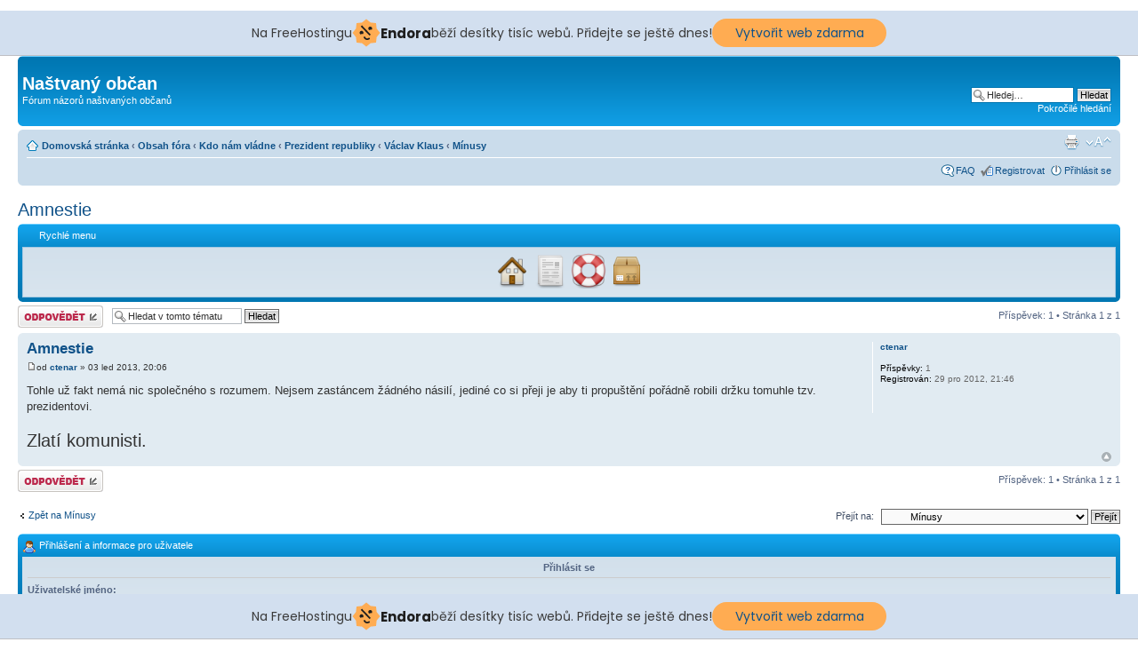

--- FILE ---
content_type: text/html; charset=UTF-8
request_url: http://nastvanyobcan.comehere.cz/viewtopic.php?f=11&p=3&sid=26090a9b2304179be7f45795a5b759a3
body_size: 7387
content:
<!DOCTYPE html PUBLIC "-//W3C//DTD XHTML 1.0 Strict//EN" "http://www.w3.org/TR/xhtml1/DTD/xhtml1-strict.dtd">
<html xmlns="http://www.w3.org/1999/xhtml" dir="ltr" lang="cs-cz" xml:lang="cs-cz">
<head>

<meta http-equiv="content-type" content="text/html; charset=UTF-8" />
<meta http-equiv="content-style-type" content="text/css" />
<meta http-equiv="content-language" content="cs-cz" />
<meta http-equiv="imagetoolbar" content="no" />
<meta name="resource-type" content="document" />
<meta name="distribution" content="global" />
<meta name="keywords" content="" />
<meta name="description" content="" />

<title>Naštvaný občan &bull; Zobrazit téma - Amnestie</title>

<link rel="alternate" type="application/atom+xml" title="Atom - Naštvaný občan" href="http://nastvanyobcan.comehere.cz/feed.php" /><link rel="alternate" type="application/atom+xml" title="Atom - nová témata" href="http://nastvanyobcan.comehere.cz/feed.php?mode=topics" /><link rel="alternate" type="application/atom+xml" title="Atom - Fórum - Mínusy" href="http://nastvanyobcan.comehere.cz/feed.php?f=11" /><link rel="alternate" type="application/atom+xml" title="Atom - Téma - Amnestie" href="http://nastvanyobcan.comehere.cz/feed.php?f=11&amp;t=3" />

<!--
	phpBB style name: prosilver
	Based on style:   prosilver (this is the default phpBB3 style)
	Original author:  Tom Beddard ( http://www.subBlue.com/ )
	Modified by:
-->

<script type="text/javascript">
// <![CDATA[
	var jump_page = 'Napište číslo stránky, na kterou chcete přejít:';
	var on_page = '1';
	var per_page = '';
	var base_url = '';
	var style_cookie = 'phpBBstyle';
	var style_cookie_settings = '; path=/; domain=nastvanyobcan.comehere.cz';
	var onload_functions = new Array();
	var onunload_functions = new Array();

	

	/**
	* Find a member
	*/
	function find_username(url)
	{
		popup(url, 760, 570, '_usersearch');
		return false;
	}

	/**
	* New function for handling multiple calls to window.onload and window.unload by pentapenguin
	*/
	window.onload = function()
	{
		for (var i = 0; i < onload_functions.length; i++)
		{
			eval(onload_functions[i]);
		}
	};

	window.onunload = function()
	{
		for (var i = 0; i < onunload_functions.length; i++)
		{
			eval(onunload_functions[i]);
		}
	};

// ]]>
</script>
<script type="text/javascript" src="./styles/prosilver/template/styleswitcher.js"></script>
<script type="text/javascript" src="./styles/prosilver/template/forum_fn.js"></script>

<link href="./styles/prosilver/theme/print.css" rel="stylesheet" type="text/css" media="print" title="printonly" />
<link href="./style.php?id=1&amp;lang=cs&amp;sid=2553729ff6f86200be6acfbb9715aa2c" rel="stylesheet" type="text/css" media="screen, projection" />

<link href="./styles/prosilver/theme/normal.css" rel="stylesheet" type="text/css" title="A" />
<link href="./styles/prosilver/theme/medium.css" rel="alternate stylesheet" type="text/css" title="A+" />
<link href="./styles/prosilver/theme/large.css" rel="alternate stylesheet" type="text/css" title="A++" />

<!-- Begin cBB Blockgets -->

<link href="./blockgets/src/blockgets-common.css?v=1.0.3" rel="stylesheet" type="text/css" />
<link href="./styles/prosilver/theme/blockgets/stylesheet.css?v=1.0.3" rel="stylesheet" type="text/css" />

<script src="./blockgets/src/jquery-1.8.2.min.js" type="text/javascript"></script>
<script src="./blockgets/src/jquery-ui-1.8.23.min.js" type="text/javascript"></script>
<script src="./blockgets/src/jblockgets.js?v=1.0.3" type="text/javascript"></script>


<!--[if IE]>
<link href="./styles/prosilver/theme/blockgets/iefix.css?v=1.0.3" rel="stylesheet" type="text/css" />
<![endif] -->

<script type="text/javascript">
// <![CDATA[
	jblockgets(function($) {
		$._lang = $.extend($._lang, {
			'rsz-enlarge'	: 'Klikněte pro zobrazení obrázku v plné velikosti',
			'rsz-close'	: 'Zavřít',
			'side-title'	: 'Sbalit/Rozbalit',
			'player-stop'	: 'Zastaveno',
			'player-volume'	: 'Hlasitost: %d%'
		});
		
		$.cookie('init', {
			name: 'phpbb3_33vap',
			settings: '; path=/; domain=nastvanyobcan.comehere.cz'
		});

		$._init({
			'page_id'	: '4',
			hideHeader	: false,
			background	: '',
			slidebars	: true
		});
		

		$('.blg-block, .postbody').adjustImages('.rsz-image', {
			maxwidth: '450'
		});

		/* Adjust avatars on viewtopic */
		$('.postprofile').each(function() {
			$(this).find('dt:first').adjustImages('img');
		});
		
		/* Adjust avatars in blocks */
		$('.blg-block .user-avatar').adjustImages('img');

	});
// ]]>
</script>
<!-- End cBB Blockgets -->

<!-- injected banner -->
<div class="endora-panel">
  <p class="endora-panel-text">
    Na FreeHostingu
    <svg
      class="endora-panel-img"
      xmlns="http://www.w3.org/2000/svg "
      width="33"
      height="32"
      viewBox="0 0 33 32"
      fill="none"
    >
      <path
        d="M16.5 0L21.4718 3.99696L27.8137 4.6863L28.5031 11.0282L32.5 16L28.5031 20.9719L27.8137 27.3137L21.4718 28.0031L16.5 32L11.5282 28.0031L5.18627 27.3137L4.49693 20.9719L0.499969 16L4.49693 11.0282L5.18627 4.6863L11.5282 3.99696L16.5 0Z"
        fill="#FFAC52"
      />
      <path
        fill-rule="evenodd"
        clip-rule="evenodd"
        d="M11.4222 7.24796L21.6345 17.9526L20.2809 19.2439L10.0686 8.53928L11.4222 7.24796Z"
        fill="#1E1E1E"
      />
      <path
        fill-rule="evenodd"
        clip-rule="evenodd"
        d="M14.779 20.0958L15.387 21.1591C16.1143 22.4311 17.7765 22.8049 18.9784 21.9666L19.7456 21.4315L20.8158 22.9659L20.0486 23.501C17.9451 24.9682 15.036 24.314 13.763 22.0876L13.155 21.0243L14.779 20.0958Z"
        fill="#1E1E1E"
      />
      <path
        d="M21.0541 8.74487C22.2809 8.74497 23.2758 9.73971 23.2758 10.9666C23.2757 11.475 23.1022 11.9418 22.8148 12.3162C22.5848 12.2747 22.3478 12.2527 22.1058 12.2527C21.3098 12.2527 20.5684 12.4864 19.9467 12.8894C19.2815 12.5056 18.8325 11.7896 18.8324 10.9666C18.8324 9.73965 19.8272 8.74487 21.0541 8.74487Z"
        fill="#1E1E1E"
      />
      <path
        d="M10.9979 13.6553C12.2247 13.6554 13.2195 14.6501 13.2195 15.877C13.2195 16.3854 13.046 16.8522 12.7586 17.2266C12.5288 17.1852 12.2923 17.1621 12.0506 17.1621C11.2543 17.1621 10.5123 17.3966 9.89044 17.7998C9.22534 17.416 8.77625 16.7 8.77618 15.877C8.77618 14.6501 9.77096 13.6553 10.9979 13.6553Z"
        fill="#1E1E1E"
      /></svg
    ><span class="endora-panel-text-span"> Endora</span> běží desítky tisíc
    webů. Přidejte se ještě dnes!
  </p>
  <a
    target="_blank"
    href="https://www.endora.cz/?utm_source=customer&utm_medium=header-banner&utm_campaign=freehosting "
    class="endora-panel-btn"
    >Vytvořit web zdarma</a
  >
</div>
<div class="endora-panel bottom">
  <p class="endora-panel-text">
    Na FreeHostingu
    <svg
      class="endora-panel-img"
      xmlns="http://www.w3.org/2000/svg "
      width="33"
      height="32"
      viewBox="0 0 33 32"
      fill="none"
    >
      <path
        d="M16.5 0L21.4718 3.99696L27.8137 4.6863L28.5031 11.0282L32.5 16L28.5031 20.9719L27.8137 27.3137L21.4718 28.0031L16.5 32L11.5282 28.0031L5.18627 27.3137L4.49693 20.9719L0.499969 16L4.49693 11.0282L5.18627 4.6863L11.5282 3.99696L16.5 0Z"
        fill="#FFAC52"
      />
      <path
        fill-rule="evenodd"
        clip-rule="evenodd"
        d="M11.4222 7.24796L21.6345 17.9526L20.2809 19.2439L10.0686 8.53928L11.4222 7.24796Z"
        fill="#1E1E1E"
      />
      <path
        fill-rule="evenodd"
        clip-rule="evenodd"
        d="M14.779 20.0958L15.387 21.1591C16.1143 22.4311 17.7765 22.8049 18.9784 21.9666L19.7456 21.4315L20.8158 22.9659L20.0486 23.501C17.9451 24.9682 15.036 24.314 13.763 22.0876L13.155 21.0243L14.779 20.0958Z"
        fill="#1E1E1E"
      />
      <path
        d="M21.0541 8.74487C22.2809 8.74497 23.2758 9.73971 23.2758 10.9666C23.2757 11.475 23.1022 11.9418 22.8148 12.3162C22.5848 12.2747 22.3478 12.2527 22.1058 12.2527C21.3098 12.2527 20.5684 12.4864 19.9467 12.8894C19.2815 12.5056 18.8325 11.7896 18.8324 10.9666C18.8324 9.73965 19.8272 8.74487 21.0541 8.74487Z"
        fill="#1E1E1E"
      />
      <path
        d="M10.9979 13.6553C12.2247 13.6554 13.2195 14.6501 13.2195 15.877C13.2195 16.3854 13.046 16.8522 12.7586 17.2266C12.5288 17.1852 12.2923 17.1621 12.0506 17.1621C11.2543 17.1621 10.5123 17.3966 9.89044 17.7998C9.22534 17.416 8.77625 16.7 8.77618 15.877C8.77618 14.6501 9.77096 13.6553 10.9979 13.6553Z"
        fill="#1E1E1E"
      /></svg
    ><span class="endora-panel-text-span"> Endora</span> běží desítky tisíc
    webů. Přidejte se ještě dnes!
  </p>
  <a
    target="_blank"
    href="https://www.endora.cz/?utm_source=customer&utm_medium=header-banner&utm_campaign=freehosting "
    class="endora-panel-btn"
    >Vytvořit web zdarma</a
  >
</div>
<style>
  @import url("https://fonts.googleapis.com/css?family=Poppins:400,700,900");
  .bottom {
    position: fixed;
    z-index: 2;
    bottom: 0;
  }
  .endora-panel {
    width:  -webkit-fill-available !important;
    border-bottom: 1px solid #bebfc4;
    background: #d2dfef;
    display: flex;
    justify-content: center;
    align-items: center;
    padding: 0 10px;
    gap: 105px;
    height: 50px;
    @media (max-width: 650px) {
      gap: 0px;
      justify-content: space-between;
    }
  }
  .endora-panel-btn {
    width: 176px;
    height: 32px;
    justify-content: center;
    align-items: center;
    display: flex;
    border-radius: 26px;
    background: #ffac52;
    font: 500 14px Poppins;
    color: black;
    padding: 0 10px;
    text-decoration: none;
    @media (max-width: 650px) {
      font: 500 10px Poppins;
      width: 121px;
      height: 36px;
      text-align: center;
      line-height: 12px;
    }
  }
  .endora-panel-text {
    color: #3a3a3a;
    display: flex;
    align-items: center;
    gap: 5px;
    font: 400 14px Poppins;
    flex-wrap: wrap;
    margin: 0 !important;
    @media (max-width: 650px) {
      font: 400 10px Poppins;
      width: 60\;
      justify-items: center;
      line-height: 9px;
    }
  }
  .endora-panel-text-span {
    display: flex;
    align-items: center;
    gap: 5px;
    font: 600 15px Poppins;
    color: #1e1e1e;
    @media (max-width: 650px) {
      font: 600 11px Poppins;
    }
  }
  .endora-panel-img {
    width: 32px;
    height: 32px;
    @media (max-width: 650px) {
      width: 20px;
      height: 20px;
    }
  }
</style>
<!-- end banner -->

</head>

<body id="phpbb" class="section-viewtopic ltr">

<div id="wrap">
	<a id="top" name="top" accesskey="t"></a>
	<div id="page-header">
		<div class="headerbar">
			<div class="inner"><span class="corners-top"><span></span></span>

			<div id="site-description">
				<a href="./index.php?sid=2553729ff6f86200be6acfbb9715aa2c" title="Obsah fóra" id="logo"></a>
				<h1>Naštvaný občan</h1>
				<p>Fórum názorů naštvaných občanů</p>
				<p class="skiplink"><a href="#start_here">Přejít na obsah</a></p>
			</div>

		
			<div id="search-box">
				<form action="./search.php?sid=2553729ff6f86200be6acfbb9715aa2c" method="get" id="search">
				<fieldset>
					<input name="keywords" id="keywords" type="text" maxlength="128" title="Hledat klíčová slova" class="inputbox search" value="Hledej…" onclick="if(this.value=='Hledej…')this.value='';" onblur="if(this.value=='')this.value='Hledej…';" />
					<input class="button2" value="Hledat" type="submit" /><br />
					<a href="./search.php?sid=2553729ff6f86200be6acfbb9715aa2c" title="Zobrazit možnosti rozšířeného hledání">Pokročilé hledání</a> <input type="hidden" name="sid" value="2553729ff6f86200be6acfbb9715aa2c" />

				</fieldset>
				</form>
			</div>
		

			<span class="corners-bottom"><span></span></span></div>
		</div>

		<div class="navbar">
			<div class="inner"><span class="corners-top"><span></span></span>

			<ul class="linklist navlinks">
				<li class="icon-home"><a href="./home.php?sid=2553729ff6f86200be6acfbb9715aa2c" accesskey="h">Domovská stránka</a> <strong>&#8249;</strong> <a href="./index.php?sid=2553729ff6f86200be6acfbb9715aa2c" accesskey="h">Obsah fóra</a>  <strong>&#8249;</strong> <a href="./viewforum.php?f=49&amp;sid=2553729ff6f86200be6acfbb9715aa2c">Kdo nám vládne</a> <strong>&#8249;</strong> <a href="./viewforum.php?f=3&amp;sid=2553729ff6f86200be6acfbb9715aa2c">Prezident republiky</a> <strong>&#8249;</strong> <a href="./viewforum.php?f=7&amp;sid=2553729ff6f86200be6acfbb9715aa2c">Václav Klaus</a> <strong>&#8249;</strong> <a href="./viewforum.php?f=11&amp;sid=2553729ff6f86200be6acfbb9715aa2c">Mínusy</a></li>

				<li class="rightside"><a href="#" onclick="fontsizeup(); return false;" onkeypress="return fontsizeup(event);" class="fontsize" title="Změnit velikost textu">Změnit velikost textu</a></li>

				<li class="rightside"><a href="./viewtopic.php?f=11&amp;t=3&amp;sid=2553729ff6f86200be6acfbb9715aa2c&amp;view=print" title="Verze pro tisk" accesskey="p" class="print">Verze pro tisk</a></li>
			</ul>

			

			<ul class="linklist rightside">
				<li class="icon-faq"><a href="./faq.php?sid=2553729ff6f86200be6acfbb9715aa2c" title="Často kladené otázky">FAQ</a></li>
				<li class="icon-register"><a href="./ucp.php?mode=register&amp;sid=2553729ff6f86200be6acfbb9715aa2c">Registrovat</a></li>
					<li class="icon-logout"><a href="./ucp.php?mode=login&amp;sid=2553729ff6f86200be6acfbb9715aa2c" title="Přihlásit se" accesskey="x">Přihlásit se</a></li>
				
			</ul>

			<span class="corners-bottom"><span></span></span></div>
		</div>

	</div>

	<a name="start_here"></a>
	<div id="page-body">
		
<h2><a href="./viewtopic.php?f=11&amp;t=3&amp;sid=2553729ff6f86200be6acfbb9715aa2c">Amnestie</a></h2>
<!-- NOTE: remove the style="display: none" when you want to have the forum description on the topic body --><div style="display: none !important;">Mínusy Václava Klause<br /></div><div id="blg-container">
<table width="100%" cellspacing="0" cellpadding="0">


<!-- [+] top block area -->
<tr>
    <td colspan="5">


	<div id="block-18" class="blg-block forabg style1 collapsable">
		<div class="inner"><span class="corners-top"><span></span></span>

		<div class="block_title">
			<span><img src="./blockgets/images/icons/small/blank.gif" height="16" width="16" alt="" />&nbsp;Rychlé menu</span>
		</div>
		
		<div class="block-content ui-widget-content">
			<script type="text/javascript">
// <![CDATA[
	jblockgets(function($) {
		$('#dock-18')
			.css('height', 40+5)
			.dockmenu({
				size: 40,
				maxsize: 64
			});
	});
// ]]>
</script>

<div class="dock" id="dock-18">
<div class="dock-container">


	<a href="./home.php?sid=2553729ff6f86200be6acfbb9715aa2c"><img src="./blockgets/images/icons/big/home.png" title="Portal" alt="" /></a>

	<a href="./index.php?sid=2553729ff6f86200be6acfbb9715aa2c"><img src="./blockgets/images/icons/big/documents.png" title="Obsah" alt="" /></a>

	<a href="./faq.php?sid=2553729ff6f86200be6acfbb9715aa2c"><img src="./blockgets/images/icons/big/float.png" title="FAQ" alt="" /></a>

	<a href="./search.php?sid=2553729ff6f86200be6acfbb9715aa2c"><img src="./blockgets/images/icons/big/box.png" title="Hledat" alt="" /></a>


</div>
</div>
		</div>
        
        <span class="corners-bottom"><span></span></span> </div>
    </div>


    </td>
  </tr>
<!-- [-] top block area -->

<tr>
<!-- [+] center block area -->
	<td valign="top">



<div class="topic-actions">

	<div class="buttons">
	
		<div class="reply-icon"><a href="./posting.php?mode=reply&amp;f=11&amp;t=3&amp;sid=2553729ff6f86200be6acfbb9715aa2c" title="Odeslat odpověď"><span></span>Odeslat odpověď</a></div>
	
	</div>

	
		<div class="search-box">
			<form method="get" id="topic-search" action="./search.php?sid=2553729ff6f86200be6acfbb9715aa2c">
			<fieldset>
				<input class="inputbox search tiny"  type="text" name="keywords" id="search_keywords" size="20" value="Hledat v&nbsp;tomto tématu" onclick="if(this.value=='Hledat v&nbsp;tomto tématu')this.value='';" onblur="if(this.value=='')this.value='Hledat v&nbsp;tomto tématu';" />
				<input class="button2" type="submit" value="Hledat" />
				<input type="hidden" name="t" value="3" />
<input type="hidden" name="sf" value="msgonly" />
<input type="hidden" name="sid" value="2553729ff6f86200be6acfbb9715aa2c" />

			</fieldset>
			</form>
		</div>
	
		<div class="pagination">
			Příspěvek: 1
			 &bull; Stránka <strong>1</strong> z&nbsp;<strong>1</strong>
		</div>
	

</div>
<div class="clear"></div>


	<div id="p3" class="post bg2">
		<div class="inner"><span class="corners-top"><span></span></span>

		<div class="postbody">
			

			<h3 class="first"><a href="#p3">Amnestie</a></h3>
			<p class="author"><a href="./viewtopic.php?p=3&amp;sid=2553729ff6f86200be6acfbb9715aa2c#p3"><img src="./styles/prosilver/imageset/icon_post_target.gif" width="11" height="9" alt="Příspěvek" title="Příspěvek" /></a>od <strong><a href="./memberlist.php?mode=viewprofile&amp;u=54&amp;sid=2553729ff6f86200be6acfbb9715aa2c">ctenar</a></strong> &raquo; 03 led 2013, 20:06 </p>

			

			<div class="content">Tohle už fakt nemá nic společného s rozumem. Nejsem zastáncem žádného násilí, jediné co si přeji je aby ti propuštění pořádně robili držku tomuhle tzv. prezidentovi.<br /><br /><span style="font-size: 150%; line-height: 116%;">Zlatí komunisti.</span></div>

			

		</div>

		
			<dl class="postprofile" id="profile3">
			<dt>
				<a href="./memberlist.php?mode=viewprofile&amp;u=54&amp;sid=2553729ff6f86200be6acfbb9715aa2c">ctenar</a>
			</dt>

			

		<dd>&nbsp;</dd>

		<dd><strong>Příspěvky:</strong> 1</dd><dd><strong>Registrován:</strong> 29 pro 2012, 21:46</dd>

		</dl>
	

		<div class="back2top"><a href="#wrap" class="top" title="Nahoru">Nahoru</a></div>

		<span class="corners-bottom"><span></span></span></div>
	</div>

	<hr class="divider" />


<div class="topic-actions">
	<div class="buttons">
	
		<div class="reply-icon"><a href="./posting.php?mode=reply&amp;f=11&amp;t=3&amp;sid=2553729ff6f86200be6acfbb9715aa2c" title="Odeslat odpověď"><span></span>Odeslat odpověď</a></div>
	
	</div>

	
		<div class="pagination">
			Příspěvek: 1
			 &bull; Stránka <strong>1</strong> z&nbsp;<strong>1</strong>
		</div>
	
</div>


	<p></p><p><a href="./viewforum.php?f=11&amp;sid=2553729ff6f86200be6acfbb9715aa2c" class="left-box left" accesskey="r">Zpět na Mínusy</a></p>

	<form method="post" id="jumpbox" action="./viewforum.php?sid=2553729ff6f86200be6acfbb9715aa2c" onsubmit="if(this.f.value == -1){return false;}">

	
		<fieldset class="jumpbox">
	
			<label for="f" accesskey="j">Přejít na:</label>
			<select name="f" id="f" onchange="if(this.options[this.selectedIndex].value != -1){ document.forms['jumpbox'].submit() }">
			
				<option value="-1">Vyberte fórum</option>
			<option value="-1">------------------</option>
				<option value="49">Kdo nám vládne</option>
			
				<option value="3">&nbsp; &nbsp;Prezident republiky</option>
			
				<option value="37">&nbsp; &nbsp;&nbsp; &nbsp;přímá volba prezidenta 2013</option>
			
				<option value="38">&nbsp; &nbsp;&nbsp; &nbsp;&nbsp; &nbsp;Přemysl SOBOTKA</option>
			
				<option value="39">&nbsp; &nbsp;&nbsp; &nbsp;&nbsp; &nbsp;Jiří DIENSTBIER</option>
			
				<option value="40">&nbsp; &nbsp;&nbsp; &nbsp;&nbsp; &nbsp;Zuzana ROITHOVÁ</option>
			
				<option value="41">&nbsp; &nbsp;&nbsp; &nbsp;&nbsp; &nbsp;Vladimír FRANZ</option>
			
				<option value="42">&nbsp; &nbsp;&nbsp; &nbsp;&nbsp; &nbsp;Tomio OKAMURA</option>
			
				<option value="43">&nbsp; &nbsp;&nbsp; &nbsp;&nbsp; &nbsp;Vladimír DLOUHÝ</option>
			
				<option value="44">&nbsp; &nbsp;&nbsp; &nbsp;&nbsp; &nbsp;Karel SCHWARZENBERG</option>
			
				<option value="45">&nbsp; &nbsp;&nbsp; &nbsp;&nbsp; &nbsp;Jan FISCHER</option>
			
				<option value="46">&nbsp; &nbsp;&nbsp; &nbsp;&nbsp; &nbsp;Taťana FISCHEROVÁ</option>
			
				<option value="47">&nbsp; &nbsp;&nbsp; &nbsp;&nbsp; &nbsp;Jana BOBOŠÍKOVÁ</option>
			
				<option value="48">&nbsp; &nbsp;&nbsp; &nbsp;&nbsp; &nbsp;Miloš ZEMAN</option>
			
				<option value="6">&nbsp; &nbsp;&nbsp; &nbsp;Václav Havel</option>
			
				<option value="8">&nbsp; &nbsp;&nbsp; &nbsp;&nbsp; &nbsp;Plusy</option>
			
				<option value="9">&nbsp; &nbsp;&nbsp; &nbsp;&nbsp; &nbsp;Mínusy</option>
			
				<option value="7">&nbsp; &nbsp;&nbsp; &nbsp;Václav Klaus</option>
			
				<option value="10">&nbsp; &nbsp;&nbsp; &nbsp;&nbsp; &nbsp;Plusy</option>
			
				<option value="11" selected="selected">&nbsp; &nbsp;&nbsp; &nbsp;&nbsp; &nbsp;Mínusy</option>
			
				<option value="15">&nbsp; &nbsp;Vláda ČR</option>
			
				<option value="16">&nbsp; &nbsp;&nbsp; &nbsp;Předseda vlády - premiér</option>
			
				<option value="17">&nbsp; &nbsp;&nbsp; &nbsp;&nbsp; &nbsp;Plusy</option>
			
				<option value="18">&nbsp; &nbsp;&nbsp; &nbsp;&nbsp; &nbsp;Mínusy</option>
			
				<option value="19">&nbsp; &nbsp;&nbsp; &nbsp;Místopředsedové vlády</option>
			
				<option value="20">&nbsp; &nbsp;&nbsp; &nbsp;&nbsp; &nbsp;Plusy</option>
			
				<option value="21">&nbsp; &nbsp;&nbsp; &nbsp;&nbsp; &nbsp;Mínusy</option>
			
				<option value="22">&nbsp; &nbsp;&nbsp; &nbsp;Ministři vlády</option>
			
				<option value="23">&nbsp; &nbsp;&nbsp; &nbsp;Ministr zahraničních věcí</option>
			
				<option value="24">&nbsp; &nbsp;&nbsp; &nbsp;Ministr financí</option>
			
				<option value="25">&nbsp; &nbsp;&nbsp; &nbsp;Ministr zemědělství</option>
			
				<option value="26">&nbsp; &nbsp;&nbsp; &nbsp;Ministr práce a sociálních věcí</option>
			
				<option value="27">&nbsp; &nbsp;&nbsp; &nbsp;Ministr zdravotnictví</option>
			
				<option value="28">&nbsp; &nbsp;&nbsp; &nbsp;Ministr dopravy</option>
			
				<option value="29">&nbsp; &nbsp;&nbsp; &nbsp;Ministr kultury</option>
			
				<option value="30">&nbsp; &nbsp;&nbsp; &nbsp;Ministr životního prostředí</option>
			
				<option value="31">&nbsp; &nbsp;&nbsp; &nbsp;Ministr pro místní rozvoj</option>
			
				<option value="32">&nbsp; &nbsp;&nbsp; &nbsp;Ministr spravedlnosti</option>
			
				<option value="33">&nbsp; &nbsp;&nbsp; &nbsp;Ministr vnitra</option>
			
				<option value="34">&nbsp; &nbsp;&nbsp; &nbsp;Ministr obrany</option>
			
				<option value="35">&nbsp; &nbsp;&nbsp; &nbsp;Ministr průmyslu a obchodu</option>
			
				<option value="36">&nbsp; &nbsp;&nbsp; &nbsp;Ministr školství, mládeže a tělovýchovy</option>
			
				<option value="50">Kdo rozhazuje naše peníze</option>
			
				<option value="4">&nbsp; &nbsp;Parlament ČR</option>
			
				<option value="12">&nbsp; &nbsp;&nbsp; &nbsp;Oblíbení poslanci</option>
			
				<option value="13">&nbsp; &nbsp;&nbsp; &nbsp;Neoblíbení poslanci</option>
			
				<option value="14">&nbsp; &nbsp;&nbsp; &nbsp;Vtipy o poslancích</option>
			
				<option value="5">&nbsp; &nbsp;Senát ČR</option>
			
				<option value="56">&nbsp; &nbsp;&nbsp; &nbsp;Oblíbení senátoři</option>
			
				<option value="57">&nbsp; &nbsp;&nbsp; &nbsp;Neoblíbení senátoři</option>
			
				<option value="58">&nbsp; &nbsp;&nbsp; &nbsp;Vtipy o senátorech</option>
			
				<option value="51">Kdo nám blbne hlavu</option>
			
				<option value="52">&nbsp; &nbsp;Veřejnoprávní televizní stanice</option>
			
				<option value="53">&nbsp; &nbsp;Soukromé televizní stanice</option>
			
				<option value="54">&nbsp; &nbsp;Rozhlasové stanice</option>
			
				<option value="55">&nbsp; &nbsp;Tisk a vše okolo něj</option>
			
				<option value="61">U nás v Kocourkově</option>
			
				<option value="62">&nbsp; &nbsp;Co Vám to připomíná?</option>
			
				<option value="1">Co se jinam nevejde</option>
			
				<option value="60">&nbsp; &nbsp;O politických stranách</option>
			
				<option value="59">&nbsp; &nbsp;Tunelování</option>
			
				<option value="2">&nbsp; &nbsp;Jen tak</option>
			
			</select>
			<input type="submit" value="Přejít" class="button2" />
		</fieldset>
	</form>


	</td>
<!-- [-] center block area -->	
</tr>

<!-- [+] bottom block area -->
<tr>
    <td colspan="5">


	<div id="block-16" class="blg-block forabg style1 collapsable">
		<div class="inner"><span class="corners-top"><span></span></span>

		<div class="block_title">
			<span><img src="./blockgets/images/icons/small/user.png" height="16" width="16" alt="" />&nbsp;Přihlášení a informace pro uživatele</span>
		</div>
		
		<div class="block-content widget-content">
			
<form action="./ucp.php?mode=login&amp;sid=2553729ff6f86200be6acfbb9715aa2c" method="post">
	<table width="100%" cellspacing="1">
	<tr>
		<td class="center"><strong>Přihlásit se</strong><hr /></td>
	</tr>
	<tr>
		<td valign="top">
			<b>Uživatelské jméno:</b><br />
			<div class="center"><input class="inputbox autowidth" type="text" name="username" value="" tabindex="1" /></div>
		</td>
	</tr>
	<tr>
		<td valign="top">
			<b>Heslo:</b><br />
			<div class="center"><input class="inputbox autowidth" type="password" name="password" tabindex="2" /></div>
			<a href="./ucp.php?mode=sendpassword&amp;sid=2553729ff6f86200be6acfbb9715aa2c">Zapomněl(a) jsem heslo</a><br /><a href="./ucp.php?mode=resend_act&amp;sid=2553729ff6f86200be6acfbb9715aa2c">Znovu poslat aktivační e-mail</a>
		</td>
	</tr>

	
	<tr><td>&nbsp;</td></tr>
	
	<tr>
		<td><label><input type="checkbox" class="radio" name="autologin" tabindex="3" /> Přihlásit mě automaticky při každé návštěvě</label></td>
	</tr>
	
	<tr>
		<td><label><input type="checkbox" class="radio" name="viewonline" tabindex="4" /> Skrýt mě během této návštěvy fóra</label></td>
	</tr>
	

	<tr><td>&nbsp;</td></tr>
	<tr>
		<td class="center"><input type="hidden" name="sid" value="2553729ff6f86200be6acfbb9715aa2c" />
<input type="hidden" name="redirect" value="http://nastvanyobcan.comehere.cz/viewtopic.php?f=11&amp;p=3&amp;sid=2553729ff6f86200be6acfbb9715aa2c" />
<input type="submit" name="login" class="button2" value="Přihlásit se" tabindex="5" /></td>
	</tr>

	
	<tr><td>&nbsp;</td></tr>
	<tr>
		<td class="center"><strong>Registrovat</strong><hr /></td>
	</tr>
	<tr>
		<td>&bull; <a href="./ucp.php?mode=terms&amp;sid=2553729ff6f86200be6acfbb9715aa2c">Podmínky pro užívání</a><br />&bull; <a href="./ucp.php?mode=privacy&amp;sid=2553729ff6f86200be6acfbb9715aa2c">Ochrana soukromí</a><br /></td>
	</tr>
	<tr><td>&nbsp;</td></tr>
	<tr>
		<td class="center"><a href="./ucp.php?mode=register&amp;sid=2553729ff6f86200be6acfbb9715aa2c"><input type="button" class="button2" value="Registrovat" /></a></td>
	</tr>
	

	</table>
</form>

		</div>
        
        <span class="corners-bottom"><span></span></span> </div>
    </div>

    </td>
  </tr>
<!-- [-] bottom block area -->

</table>



</div>
	<h3>Kdo je online</h3>
	<p>Uživatelé procházející toto fórum: Žádní registrovaní uživatelé a&nbsp;1 návštěvník</p>
</div>

<div id="page-footer">

	<div class="navbar">
		<div class="inner"><span class="corners-top"><span></span></span>

		<ul class="linklist">
			<li class="icon-home"><a href="./index.php?sid=2553729ff6f86200be6acfbb9715aa2c" accesskey="h">Obsah fóra</a></li>
				
			<li class="rightside"><a href="./memberlist.php?mode=leaders&amp;sid=2553729ff6f86200be6acfbb9715aa2c">Tým</a> &bull; <a href="./ucp.php?mode=delete_cookies&amp;sid=2553729ff6f86200be6acfbb9715aa2c">Smazat všechny cookies z&nbsp;fóra</a> &bull; Všechny časy jsou v&nbsp;UTC + 1 hodina </li>
		</ul>

		<span class="corners-bottom"><span></span></span></div>
	</div>

	<div class="copyright">Založeno na <a href="http://www.phpbb.com/">phpBB</a>&reg; Forum Software &copy; phpBB Group
		<br />Český překlad – <a href="http://www.phpbb.cz/">phpBB.cz</a>
		<br /><br /><endora>
	</div>
</div>

</div>

<div>
	<a id="bottom" name="bottom" accesskey="z"></a>
	<img src="./cron.php?cron_type=tidy_cache&amp;sid=2553729ff6f86200be6acfbb9715aa2c" width="1" height="1" alt="cron" />
</div>

</body>
</html>

--- FILE ---
content_type: application/javascript
request_url: http://nastvanyobcan.comehere.cz/blockgets/src/jblockgets.js?v=1.0.3
body_size: 9061
content:
/*
*
* @name jblockgets.js
* @version $Id: jblockgets.js,v1.0.3 01/11/2012 $
*
* @copyright (c) 2012 CaniDev
* @license http://opensource.org/licenses/gpl-license.php GNU Public License
*
*/
var jblockgets=jQuery.noConflict(true);jblockgets(function(e){e._lang={"rsz-enlarge":"Enlarge","rsz-close":"Close","side-title":"Expand/Contract","player-stop":"Stopped","player-volume":"Volume: %d%"};e._cookiedata={name:"phpbb3",settings:"; path=/"};e._page_id=0;e._init=function(t){var n={page_id:0,hideHeader:false,background:"",collapse:".blg-block",slidebars:false};if(typeof jblockgets==="function"){e._isBlg=true}else{return false}n=e.extend(n,t);e._page_id=parseInt(n.page_id);if(n.hideHeader!==false){e(n.hideHeader).hide()}if(n.background){if(n.background.indexOf("http")!==0){e("body, html").css("background",n.background)}else{e("body, html").addClass("blg-background").css("background-image","url('"+n.background+"')")}}e(n.collapse).collapsableBlock();if(n.slidebars){e.sliders()}e("a.blank").click(function(e){window.open(this.href);e.preventDefault()})};e.cookie=function(t,n){if(t=="init"&&typeof n==="object"){e._cookiedata=n;return}if(t[0]!="_"){t="_"+t}if(n==undefined){var r=e._cookiedata.name+t+"=";var s=document.cookie.split(";");for(i=0;i<s.length;i++){var o=s[i];while(o.charAt(0)==" "){o=o.substring(1,o.length)}if(o.indexOf(r)==0){return o.substring(r.length,o.length);break}}return""}else{var u=90;var a=new Date;a.setTime(a.getTime()+u*24*60*60*1e3);expires="; expires="+a.toGMTString();document.cookie=e._cookiedata.name+t+"="+(e.isArray(n)?n.join(":"):n)+expires+e._cookiedata.settings}};e.duplicate=function(t){switch(typeof t){case"object":var n={};e.each(t,function(e,t){n[e]=t});return n;break;default:return false;break}};e.hideNotice=function(t){var n=".blg-alert, .successbox, .errorbox",r=1500;if(t){setTimeout(function(){t.find(n).fadeOut()},r)}else{e(window).load(function(){setTimeout(function(){e(n).fadeOut()},r)})}};e.build_ajax_query=function(){var t=["jblg=1"];e.each(arguments,function(n,r){if(typeof r==="object"){e.each(r,function(n,r){r=e.trim(r);if(r){t.push(n+"="+r)}})}else{r=e.trim(r);if(r){t.push(r)}}});return t.join("&")}});jblockgets(function(e){e.fn.getdata=function(t,n){var r=e(this);if(r.is("input")){return r.attr("name")}if(r.is("a")&&t){var i=r.attr("href");var s=i.indexOf(t);if(s!=-1){return i.substring(s+(n?t.length:0),i.length)}}return""};e.fn.blg_accordion=function(t){t=e.extend({collapsable:1,header:"h5",active:0,autoHeight:false,icons:{header:"ui-icon-circle-arrow-e",headerSelected:"ui-icon-circle-arrow-s"}},t);t.collapsable=parseInt(t.collapsable);if(t.collapsable){e(this).accordion(t)}else{e(this).addClass("ui-accordion ui-widget ui-helper-reset ui-accordion-icons");e(this).find(t.header).addClass("ui-accordion-header ui-helper-reset ui-state-active ui-corner-top").each(function(){e(this).prepend('<span class="ui-icon ui-icon-circle-arrow-s"></span>');e(this).next().addClass("ui-accordion-content ui-helper-reset ui-widget-content ui-corner-bottom ui-accordion-content-active")})}return this};e.fn.appendFlash=function(t){var n={id:"flash",url:"",autoadjust:false,width:"100%",height:"100%",overwrite:false,params:{allowScriptAccess:"sameDomain",wmode:"window"},flashvars:{},style:{}};var r=e(this);t=e.extend(n,t);if(!t.url){return this}e(document).ready(function(){var n="",i="",s="";t.params["movie"]=t.url;e.each(t.flashvars,function(e,t){s+=(s?"&":"")+e+"="+encodeURIComponent(t)});if(s){t.params["flashvars"]=s}e.each(t.params,function(e,t){i+='<param name="'+e+'" value="'+t+'" />'});if(t.autoadjust!==false){var o=r.width();if(typeof t.autoadjust==="number"){o=o-Math.round(t.autoadjust*o/100)}t.width=o;t.height=o}var u=e('<object id="'+t.id+'" type="application/x-shockwave-flash" width="'+t.width+'" height="'+t.height+'" data="'+t.url+'">'+i+"</object>");u.css(t.style);if(t.overwrite){r.html(u)}else{r.append(u)}});return this};e.fn.loading=function(t,n,r){if(t===false){e(this).find(".blg-loading").remove()}else{var i='<div class="'+(n?n+" ":"")+'blg-loading"></div>';if(!r){r="append"}e(this)[r].apply(this,[e(i)])}return this}})

jblockgets(function(e){e.fn.adjustImages=function(n,r){function f(){u.each(function(){b_width=parseInt(e(this).innerWidth())-30;t_maxwidth=a>b_width?b_width:a;e(this).find(n).each(function(){var n=t=e(this);if(t.parent().is("a")){n=t.parent()}original_width=parseInt(t.width());original_height=parseInt(t.height());if(!original_width&&!original_height){var r=new Image;r.src=t.attr("src");original_width=r.width;original_height=r.height}if(i.active&&original_width>t_maxwidth&&!t.is(".js-resized")){el=e(s.resize);t.css({width:t_maxwidth,height:"auto"}).addClass("js-resized");n.next(".rsz-loading").remove();n.clone().appendTo(el);el.find("img").data({"orig-width":original_width,"orig-height":original_height}).show();el.css({width:t_maxwidth,height:"auto","line-height":"1px"});el.find(".rsz-button").attr("title",e._lang["rsz-enlarge"]).click(c);if(t_maxwidth<=200){el.find(".rsz-button").addClass("small")}n.replaceWith(el);el.mouseenter(function(){e(this).find(".rsz-button").fadeIn("fast")}).mouseleave(function(){e(this).find(".rsz-button").fadeOut("fast")})}else if(i.active){n.next(".rsz-loading").remove();t.show()}})});if(window.ActiveXObject){e("table").each(function(e){this.refresh()})}}function l(){u.each(function(){b_width=parseInt(e(this).innerWidth())-50;t_maxwidth=a>b_width?b_width:a;e(this).find(".resized").each(function(){var t=e(this).find(n);original_width=parseInt(t.width());if(original_width>t_maxwidth){t.css({width:t_maxwidth,height:"auto"});e(this).css({width:t_maxwidth,height:t.height()})}})})}function c(t){if(o){return}o=true;img=e(this).parent(".resized").find("img");e("object").css("visibility","hidden");d_width=parseInt(e(document).width());d_height=parseInt(e(document).height());i_top=e(document).scrollTop()+40;i_width=parseInt(img.data("orig-width"));i_height=parseInt(img.data("orig-height"));if(i_width>d_width-40){i_width=d_width-40}if(i_top+i_height>d_height-40){d_height=i_top+i_height+40}m_width=i_width+10;m_height=i_height+10;el=e(s.overlay);el.css({width:d_width,height:d_height});initial_width=40;initial_height=40;initial_left=d_width/2-initial_width/2;final_width=i_width+10;final_left=d_width/2-final_width/2;el.find(".rsz-img").css({left:initial_left,top:e(document).scrollTop()+40,width:initial_width,height:initial_height}).addClass("ui-corner-all").append('<img src="'+img.attr("src")+'" style="display: none; margin:5px; width:'+i_width+'px" />');e("body").append(el);el.show();final_height=e(".rsz-img img").height()+10;e(".rsz-img").animate({left:final_left,width:final_width,height:final_height},500,function(){e(this).children("img").show();e(".rsz-close").show();e(window).bind("resize",h)});e("#rsz-overlay, .rsz-close").click(function(t){e(this).unbind();h();t.preventDefault()});e(".rsz-close").attr("title",e._lang["rsz-close"]);t.preventDefault()}function h(){if(!o){return}e("#rsz-fullsize").remove();o=false;e(window).unbind("resize",h);e("object").css("visibility","visible")}var i={active:1,maxwidth:450,force:false};var s={resize:'<div class="resized">'+'<a style="display: none;" class="rsz-button" href="#"></a>'+"</div>",overlay:'<div id="rsz-fullsize" style="position:absolute; left:0; top:0; z-index: 99996; display: none;">'+'<div id="rsz-overlay" class="ui-widget-overlay" style="z-index: 99997;"></div>'+'<div class="rsz-img" style="position:absolute; z-index: 99998;">'+'<a style="z-index: 99999; display: none;" class="rsz-close" href="#" ></a>'+"</div>"+"</div>"};i=e.extend(i,r);if(!i.active||e._isBlg!==true){return this}var o=false;var u=e(this);var a=parseInt(i.maxwidth);if(a==0){i.active=0}if(i.active&&!i.force){u.find(n).each(function(){if(!e(this).is(".js-resized")){e(this).hide();if(e(this).parent().is("a")){e(this).parent().loading(true,"rsz-loading","after")}else{e(this).loading(true,"rsz-loading","after")}}})}if(i.force){l()}else{e(window).load(f)}return this}})

jblockgets(function(e){e.fn.calendar=function(n){var r;var i={url:"",vars:"",events:true};var s={_init:function(){var t=e(this);container=e('<div class="calendar-container"></div>');t.prepend(container);r=e.extend({ui:t,container:t.find(container)},i);t.data("calendar",r);r.ui.find(".add_event .submit").click(function(n){n.preventDefault();r.ui.find(".add_event input[name=action]").val(e(this).attr("data"));r.ui.find(".add_event form").submit();s._hide_popup.apply(t)});e(document).ready(function(){s._change_month.apply(t)})},_change_month:function(t){if(!r){r=e(this).data("calendar")}var n=[];if(t!=undefined){n.push(e(t.getdata("#").replace("#",".")).serialize());n.push("action="+t.attr("data"))}n.push(r.vars);e.ajax({url:r.url,data:e.build_ajax_query.apply(null,n),dataType:"html",type:"POST",processData:false,beforeSend:function(){r.container.html("").loading().find(".calendar a").unbind();s._hide_popup.apply(r.ui)},success:function(t,n,i){r.container.html(t);s._bind.apply(r.ui);e.sliders("adjust")},error:function(){r.container.html("error")}})},_bind:function(){if(!r){r=e(this).data("calendar")}r.container.find(".calendar thead a[data]").click(function(t){t.preventDefault();return s._change_month.apply(r.ui,[e(this)])});r.container.find(".calendar tbody a").hover(function(){e(this).addClass("ui-state-hover")},function(){e(this).removeClass("ui-state-hover")});if(r.events){r.container.find(".calendar tbody a").click(function(n){t=e(this);e_text=r.container.find("#event-"+t.attr("data")).html();s._hide_popup.apply(r.ui);ep=r.ui.find(".event_popup");d=e(window);ep.children(".e-title").html("<b>"+ep.children(".e-title").attr("title")+": "+t.text()+" "+e(t.getdata("#").replace("#",".")).find(".month-title").text()+"</b>");if(e_text){ep.children(".e-content").html(e_text);r.ui.find(".add_event .list-button").show()}else{r.ui.find(".event-container .no-items").clone().appendTo(ep.children(".e-content"));r.ui.find(".add_event .list-button").hide()}pos=t.offset();xpos=pos.left;ypos=pos.top;if(xpos+ep.outerWidth()-e(document).scrollLeft()>d.width()){xpos=xpos-ep.outerWidth()}if(ypos+ep.outerHeight()-e(document).scrollTop()>d.height()){ypos=ypos-ep.outerHeight()}r.ui.find(".add_event input[name=time]").val(t.attr("data"));ep.css({left:xpos,top:ypos}).show();n.preventDefault()});r.ui.find(".calendar tbody a[event=true]").addClass("ui-state-highlight");r.ui.find(".event_popup .e-close").click(function(e){s._hide_popup.apply(r.ui);e.preventDefault()})}else{r.container.find(".calendar tbody a").click(function(e){e.preventDefault()})}},_hide_popup:function(){if(!r){r=e(this).data("calendar")}var t=r.ui.find(".event_popup");if(t.css("display")=="block"){t.hide().children(".e-content").html("");t.find(".add_event").find("input[name=action], input[name=time]").val("")}}};if(e._isBlg!==true){return this}if(s[n]){return s[n].apply(this,Array.prototype.slice.call(arguments,1))}else if(typeof n==="object"||!n){i=e.extend(i,n);return s._init.apply(this)}}})

jblockgets(function(e){e.fn.blg_charselect=function(t){var n=e(this);var r={compose:function(){n.find(".char-select a").click(r.submit)},submit:function(r){var i={jblgm:t.id,m:"char_select",fchar:e(this).getdata("#?",true)};e.ajax({url:t.action,data:e.build_ajax_query(i),dataType:"html",type:"POST",processData:false,beforeSend:function(){n.html("").loading(true)},success:function(t,r,i){n.loading(false).html(e.trim(t));e.sliders("adjust")},error:function(){}});r.preventDefault()}};if(e._isBlg===true){r.compose()}return this}})

jblockgets(function(e){e.fn.collapsableBlock=function(t){function s(){r.each(function(){e_display=e(this).find(n.container).css("display");parent_id=e(this).attr("id");if(parent_id!=undefined){c_data=parent_id.replace("block-","");pos=e.inArray(c_data,i);if(e_display=="none"&&pos==-1){i.push(c_data)}else if(e_display=="block"&&pos!=-1){i.splice(pos,1)}}});e.each(i,function(e,t){if(!t){i.splice(e,1)}});e.cookie("blockgets",i)}function o(){i=e.cookie("blockgets").split(":");e.each(i,function(){var t=e("#block-"+this);if(!t.is(".collapsable")){return}t.find(n.container).hide();t.find("."+n.classname).addClass("collapsed")})}var n={header:".block_title",container:".block-content",classname:"b-side"};n=e.extend(n,t);var r=e(this);var i=new Array;if(e._isBlg!==true){return this}r.each(function(){if(!e(this).is(".collapsable")){return}b_id=e(this).attr("id");button=e('<div id="'+n.classname+"-"+b_id+'" class="'+n.classname+'" title="'+e._lang["side-title"]+'" style="display:none;"></div>');e(this).find(n.header).prepend(button).addClass("has-side").mouseenter(function(){e(this).children("."+n.classname).show()}).mouseleave(function(){e(this).children("."+n.classname).hide()})});e("."+n.classname).click(function(t){var r=e("#"+e(this).attr("id").replace(n.classname+"-",""));var i=r.find(n.container);if(i.css("display")=="block"){i.slideUp("slow",function(){e.sliders("adjust");s()});e(this).addClass("collapsed")}else{var o=r.data("reset");switch(o){case"gallery":var u=r.data("gallery");u.ui.css("visibility","hidden");break;case"marquee":var a=r.data("marquee");a.mc.css("visibility","hidden");break}i.slideDown("slow",function(){if(r[o]){r[o].apply(r,["reset"])}e(this).adjustImages("img",{force:true});e.sliders("adjust");s()});e(this).removeClass("collapsed")}t.preventDefault()});e(document).ready(o);return this}})

jblockgets(function(e){e.fn.contactForm=function(t){var n=e(this);var r={compose:function(){n.find("#submit").click(r.submit);if(parseInt(t.short_mode)){n.find("input[type=text], textarea").css("width","95%")}},submit:function(t){e.ajax({url:n.attr("action"),data:e.build_ajax_query("m=submit",n.serialize()),dataType:"html",type:"POST",processData:false,beforeSend:function(){n.find("#form-content").html("").loading(true)},success:function(t,i,s){n.find("#form-content").loading(false).html(e.trim(t));r.compose();e.hideNotice(n)},error:function(){}});t.preventDefault()}};if(e._isBlg===true&&n.is("form")){r.compose()}return this}})

function distToSqEdge(e,t,n,r,i){var s=Math.sqrt((t-r)*(t-r)+(n-i)*(n-i));vx=r-t;vy=i-n;var o=0;var u=0;if(vx>vy){if(vx>-vy){o=1}else{u=1}}else{if(vx>-vy){u=-1}else{o=-1}}vlength=Math.sqrt(vx*vx+vy*vy);vux=vx/vlength;vuy=vy/vlength;cosA=vux*o+vuy*u;centreToSqEdge=Math.abs(.5*e/cosA);mouseToSquareEdge=vlength-centreToSqEdge;return mouseToSquareEdge}jblockgets(function(e){e.fn.dockmenu=function(t){var n={size:40,maxsize:70,distance:80,setHeight:true};if(e._isBlg!==true){return this}e.extend(n,t);var r=n.setHeight;var i=e(this);var s=i.find("img");var o=parseInt(n.size);var u=parseInt(n.maxsize);var a=parseInt(n.distance);var f=u-o;var l=f/a;var c=false;i.hide();e(document).ready(function(){s.css("width",o);if(r){s.css("height",o)}i.show()});e(window).load(function(){e(document).mousemove(function(t){s.each(function(){var n=e(this).offset();var i=distToSqEdge(this.width,n.left+this.width/2,n.top+this.height/2,t.pageX,t.pageY);var s=o;if(i<a){if(i<0){i=0}c=true;s+=f-i*l}e(this).css("width",s);if(r){e(this).css("height",s)}})})})}})

jblockgets(function(e){e.fn.gallery=function(t){var n;var r=0;var i=true;var s={};var o=0;var u=null;var a,f;var l={height:100,margin:4,fps:4,direction:"left",zoom:2,container:".gallery"};var c={_init:function(){e.each(l,function(t,n){if(e.inArray(t,["height","margin","fps","zoom"])!=-1){n=parseInt(n);l[t]=n}s[t]=n});var t=e(this);n=t.find(s.container);n.css("height",s.height+s.zoom*4).find("img").css({height:s.height,display:"none"});n.loading();e(window).load(function(){s.width=parseInt(n.width());var r={block:t,ui:n,options:e.duplicate(s)};t.data("reset","gallery").data("gallery",r);c._load.apply(t)})},_load:function(){var t=e(this).data("gallery");n=t.ui;s=e.duplicate(t.options);n.children("a:has(img)").each(function(){var t=e(this);var n=t.children("img");var r=parseInt(n.width());t.css({display:"block",position:"absolute",top:s.zoom*2,left:o,width:r,height:s.height,"z-index":0});t.data("gallery",{width:r});n.css({width:"100%",height:"100%"});o+=r+s.margin});if(o<=s.width){i=false}if(i){a=n.offset();f=s.width/2;n.hover(function(){n.bind("mousemove",function(e){pageX=e.pageX-a.left;if(pageX>=f){new_dir="left";percent=(pageX-f)*100/(s.width-f)}else{new_dir="right";percent=100-pageX*100/f}s.direction=new_dir;s.fps=parseInt(percent*10/100)})},function(){n.unbind("mousemove");s.fps=t.options.fps;s.direction=t.options.direction;if(u){u.mouseleave()}})}n.find("a:has(img)").mouseenter(function(){c._zoom_in.apply(this)}).mouseleave(function(){c._zoom_out.apply(this)});n.loading(false).find("img").show();c._start.apply(this)},_zoom_in:function(){var t=e(this);var n=t.data("gallery");clearInterval(t.data("timer2"));if(u){u.mouseleave();u=null}u=t;t.css("z-index",1);t.data("timer1",setInterval(function(){if(parseInt(t.width())>n.width+s.zoom*2){clearInterval(t.data("timer1"));return}t.css({left:parseInt(t.css("left"))-s.zoom,top:parseInt(t.css("top"))-s.zoom,width:parseInt(t.css("width"))+s.zoom*2,height:parseInt(t.css("height"))+s.zoom*2})},50))},_zoom_out:function(){var t=e(this);var n=t.data("gallery");clearInterval(t.data("timer1"));t.css("z-index",0);u=null;t.data("timer2",setInterval(function(){if(parseInt(t.width())<=n.width){clearInterval(t.data("timer2"));return}t.css({left:parseInt(t.css("left"))+s.zoom,top:parseInt(t.css("top"))+s.zoom,width:parseInt(t.css("width"))-s.zoom*2,height:parseInt(t.css("height"))-s.zoom*2})},50))},_start:function(){if(!i){return false}var t=e(this).data("gallery");s=e.duplicate(t.options);var u=setInterval(function(){if(s.direction=="left"){r-=s.fps}else{r+=s.fps}n.children("a:has(img)").each(function(){var t=e(this).data("gallery");var n=parseInt(e(this).css("left"));if(s.direction=="left"){if(n+t.width<0){e(this).css("left",r+o);r+=t.width+s.margin;return}n-=s.fps}else{if(n>s.width){r-=t.width+s.margin;e(this).css("left",r);return}n+=s.fps}e(this).css("left",n)})},50);e(this).data("gallery_timer",u)},reset:function(){var t=e(this).data("gallery");t.ui.find("*").unbind();clearInterval(e(this).data("gallery_timer"));t.options.width=parseInt(t.ui.width());e(this).data("gallery",t);t.ui.css("height",t.options.height+t.options.zoom*4).find("img").css({height:t.options.height,width:"auto",display:"none"});t.ui.css("visibility","visible").loading();c._load.apply(t.block)}};if(e._isBlg===true){if(c[t]){c[t].apply(this,Array.prototype.slice.call(arguments,1))}else if(typeof t==="object"||!t){l=e.extend(l,t);c._init.apply(this)}}return this}})

jblockgets(function(e){e.fn.marquee=function(t){var n,r,i,s;var o;var u={direction:"left",obj:".marquee",container:".marquee-container",delay:60,fps:2,background:"none",height:"auto",align:"left",loop:true,type:"scroll",padding:"2px",autostart:true};var a={display:"block",overflow:"hidden",position:"relative",width:"100%"};var f={position:"absolute",display:"none"};var l={_init:function(t){var c=e(this);o=c.data("marquee");if(!t){o.m.css(e.extend(a,{background:u.background}));o.mc.css(e.extend(f,{padding:u.padding}))}i=parseInt(o.mc.outerWidth());s=parseInt(o.mc.outerHeight());n=parseInt(o.m.width());r=o.opt.height=="auto"?s:parseInt(o.opt.height);pos={top:0,left:0};if(o.opt.type=="static"){switch(o.opt.align){case"center":pos.left=n/2-i/2;break;case"right":pos.left=n-i;break}}else if(o.opt.type!="auto"||o.opt.type=="auto"&&i>n){switch(o.opt.direction){case"left":pos.left=n;break;case"right":pos.left=0-i;break;case"up":pos.top=r;i=n-1;break;case"down":pos.top=0-s;i=n-1;break}}pos=e.extend(pos,{width:o.opt.direction=="up"||o.opt.direction=="down"?n:i,height:s,"text-align":u.align});o.mc.css(pos).show();if(!t){o.m.css("height",r)}if(o.opt.type=="scroll"||o.opt.type=="auto"){if(!t){if(o.opt.direction=="left"||o.opt.direction=="right"){e(window).resize(function(){n=parseInt(o.m.width());size2=n})}o.m.bind("mouseover",function(){l._stop.apply(c)}).bind("mouseout",function(){l._start.apply(c)})}if(t||o.opt.autostart){l._start.apply(c)}}},_start:function(){o=e(this).data("marquee");i=parseInt(o.mc.outerWidth());s=parseInt(o.mc.outerHeight());n=parseInt(o.m.width());r=o.opt.height=="auto"?s:parseInt(o.opt.height);clearInterval(o.loop);if(o.opt.type=="auto"&&i<=n){return}o.loop=setInterval(function(){switch(o.opt.direction){case"left":case"right":size1=i;size2=n;css="left";break;case"up":case"down":size1=s;size2=r;css="top";break;default:clearInterval(o.loop);return;break}pos=parseInt(o.mc.css(css));if(o.opt.direction=="left"||o.opt.direction=="up"){if(pos+size1>-1){pos=pos-o.opt.fps;if(!o.opt.loop&&pos<=0){clearInterval(o.loop);return}o.mc.css(css,pos)}else{o.mc.css(css,size2)}}else{if(pos<size2){pos=pos+o.opt.fps;if(!o.opt.loop&&pos>=size2-1){clearInterval(o.loop);return}o.mc.css(css,pos)}else{o.mc.css(css,0-size1)}}},parseInt(o.opt.delay))},_stop:function(){o=e(this).data("marquee");clearInterval(o.loop)},update:function(t,n){o=e(this).data("marquee");var r=new Array("position:absolute","visibility:hidden");if(o.mc.css("white-space")=="nowrap"){r.push("white-space:nowrap")}var i=e('<div style="'+r.join(";")+';">'+t+"</div>");e("body").append(i);i.addClass("blg-block");if(o.opt.direction=="up"||o.opt.direction=="down"){i.css("width",o.m.width())}var s=parseInt(o.opt.padding)*2;var u={width:parseInt(i.width())+s+5,height:parseInt(i.height())+s};i.remove();o.mc.css(u).html(t);if(n){return u}else{l._init.apply(this,[true])}},reset:function(){o=e(this).data("marquee");o.mc.css("visibility","visible");var t=l.update.apply(this,[o.mc.html(),true]);o.m.css("height",o.opt.height!="auto"?o.opt.height:t.height);l._init.apply(this,[true])}};if(e._isBlg===true){if(l[t]){l[t].apply(this,Array.prototype.slice.call(arguments,1))}else if(typeof t==="object"||!t){u=e.extend(u,t);u.fps=parseInt(u.fps);var c=e(this);o={m:null,mc:null,opt:e.duplicate(u),loop:null};if(u.obj=="parent"){o.m=c}else{o.m=c.find(u.obj);c.data("reset","marquee")}o.mc=o.m.children(u.container);c.data("marquee",o);e(document).ready(function(){l._init.apply(c,[false])})}}return this}})

jblockgets(function(e){e.fn.blg_pagination=function(t){var n=e(this);var r={compose:function(){n.find(".pagination a").click(r.submit)},submit:function(r){var i=e(this).getdata("#?",true);var s={jblgm:t.id,m:"pagination"};if(t.params){s=e.extend(s,t.params)}e.ajax({url:t.action,data:e.build_ajax_query(s,i),dataType:"html",type:"POST",processData:false,beforeSend:function(){n.html("").loading(true)},success:function(t,r,i){n.loading(false).html(e.trim(t));e.sliders("adjust")},error:function(){}});r.preventDefault()}};if(e._isBlg===true){r.compose()}return this}})

jblockgets(function(e){e.fn.player=function(t){var n,r;var i=0;var s=1;var o={autoplay:false,playlist:false,"in-window":false,"player-url":"./blockgets/player.php"};var u={ui:null,playing:false,mute:false,volume:5,track:null,playlist:false,window:i};var a={_init:function(){var t=u;t.ui=this;t.playlist=o.playlist;var r=e.cookie(t.ui.attr("id"));if(r){r=r.split(":",2);t.volume=parseInt(r[1]);t.window=parseInt(r[0])}e(this).data("player",t);t.ui.find(".player-buttons a").hover(function(){e(this).addClass("ui-state-hover")},function(){e(this).removeClass("ui-state-hover")}).click(function(n){var r=e(this).getdata("#!",true);n.preventDefault();a._action.apply(t.ui,[r])}).addClass("ui-state-default ui-corner-all");t.ui.find(".player-newwin").click(function(n){n.preventDefault();action=e(this).getdata("#!",true);window_name="blg_"+t.ui.attr("id");switch(action){case"openwin":if(t.window==i){url=o["player-url"];if(t.playing){url+="&autoplay=1";a._action.apply(t.ui,["stop"])}t.window=s;_window=window.open(url,window_name,"height=250,location=no,resizable=no,scrollbars=yes,width=450");e.cookie(t.ui.attr("id"),t.window+":"+t.volume)}break;case"closewin":if(t.window==s){var r=false;if(t.playing){r=true;a._action.apply(t.ui,["stop"])}t.window=i;e.cookie(t.ui.attr("id"),t.window+":"+t.volume);if(window.opener){window.opener.jblockgets("#"+t.ui.attr("id")).player("on_closewin",r)}window.close()}break;case"returnwin":t.window=i;e.cookie(t.ui.attr("id"),t.window+":"+t.volume);a.__init.apply(t.ui,[false]);break}});t.ui.find(".player-playlist a").click(function(n){n.preventDefault();a._action.apply(t.ui,["play",e(this)])});t.ui.addClass("player-container");n=t.ui.find(".player-volume").slider({min:0,max:10,value:t.volume,slide:function(e,n){if(t.mute&&n.value){t.mute=false;t.ui.find(".js-mute").removeClass("ui-state-active")}t.volume=n.value;a._action.apply(t.ui,["volume",n.value])},stop:function(t,n){e(this).find(".ui-slider-handle").blur()}});if(t.window==s&&!o["in-window"]){t.ui.loading(false).find(".player-newwin-message").show()}else{e(window).load(function(){t.ui.loading(false).find(".player-wrap").show();t.ui.find(".player-statusbar").marquee({obj:"parent",container:"div",height:"16px",fps:1,autostart:false,type:"auto"});a.__init.apply(t.ui,[false])});if(o["in-window"]){e(window).unload(function(){t.window=i;e.cookie(t.ui.attr("id"),t.window+":"+t.volume);if(window.opener){window.opener.jblockgets("#"+t.ui.attr("id")).player("on_closewin",t.playing)}})}}return this},__init:function(t){var r=e(this).data("player");r.ui.find(".player-wrap").show();n=r.ui.find(".player-volume");r.ui.find(".player-newwin-message").hide();if(r.playlist){r.ui.find(".player-list-wrap").show()}if(!o.autoplay&&!t){r.ui.find(".js-stop").addClass("ui-state-active");a._text.apply(r.ui)}if(o["in-window"]&&window.opener){window.opener.jblockgets("#"+r.ui.attr("id")).player("on_openwin")}setTimeout(function(){a._action.apply(r.ui,["setid"]);n.slider("value",r.volume);a._action.apply(r.ui,["volume",r.volume,false]);if(o.autoplay||t){a._action.apply(r.ui,["play"])}e.sliders("adjust")},1e3)},_action:function(t,i,s){var o=e(this).data("player");var u=o.ui.find(".player-playlist a");var f=document.getElementById("flash"+e(this).attr("id"));switch(t){case"play":if(i!=undefined){if(o.playing){a._action.apply(o.ui,["stop",true])}o.track=i}else if(o.playing){return false}if(o.track==null){o.track=u.first()}if(!o.track){return false}o.track.addClass("active");o.ui.find(".js-stop").removeClass("ui-state-active");o.ui.find(".js-play").addClass("ui-state-active");o.playing=true;a._text.apply(o.ui);f.control("play",o.track.attr("href"));break;case"stop":if(!o.playing){return false}o.track=null;u.removeClass("active");o.ui.find(".js-play").removeClass("ui-state-active");o.ui.find(".js-stop").addClass("ui-state-active");o.playing=false;if(i!=true){a._text.apply(o.ui)}f.control("stop","");break;case"mute":if(o.mute){n.slider("value",o.volume);o.mute=false;o.ui.find(".js-mute").removeClass("ui-state-active");a._action.apply(o.ui,["volume"])}else{n.slider("value",0);o.mute=true;o.ui.find(".js-mute").addClass("ui-state-active");a._action.apply(o.ui,["volume",0])}break;case"volume":if(i==undefined){i=o.volume}if(s!==false){clearTimeout(r);a._text.apply(o.ui,["volume",i]);r=setTimeout(function(){a._text.apply(o.ui)},2e3)}f.control("volume",i);e.cookie(o.ui.attr("id"),o.window+":"+o.volume);break;case"setid":f.control("setid",o.ui.attr("id"));break}},_text:function(t,n){var r=e(this).data("player");var i=r.ui.find(".player-statusbar div");var s="";if(t!=undefined){switch(t){case"volume":s=e._lang["player-volume"].replace("%d",n*10);break}}else if(r.playing){s=r.track.text()}else{s=e._lang["player-stop"]}r.ui.find(".player-statusbar").marquee("update",s)},on_closewin:function(t){var n=e(this).data("player");n.window=i;var r=e.cookie(n.ui.attr("id"));if(r){r=r.split(":",2);n.volume=parseInt(r[1])}e(this).data("player",n);a.__init.apply(n.ui,[t])},on_openwin:function(){var t=e(this).data("player");t.window=s;if(t.playing){a._action.apply(t.ui,["stop"])}t.ui.find(".player-wrap, .player-list-wrap").hide();t.ui.find(".player-newwin-message").show()},swfset:function(t){var n=e(this).data("player");switch(t){case"error":case"next":var r=n.track.parent().next("li").children("a");if(!r.attr("href")){return a._action.apply(n.ui,["stop"])}return a._action.apply(n.ui,["play",r]);break}}};if(e._isBlg!==true){return this}if(a[t]){return a[t].apply(this,Array.prototype.slice.call(arguments,1))}else if(typeof t==="object"||!t){o=e.extend(o,t);return a._init.apply(this)}}})

jblockgets(function(e){e.sliders=function(t){var n=e("#blg-container");var r='<a class="blg-slider"><span class="slider-icon"></span></a>';var i,s;var o={};var u=false;var a=1,f=2;var l={_init:function(){var t=e.cookie("sliders").split(":");e.each(t,function(){if(e.trim(this)){var t=this.split(",");var n=parseInt(t[0]);o[n]=parseInt(t[1])}});e(document).ready(function(){u=l._collapse_stored_columns.apply(this)});e(window).load(function(){var t,r,o;i=e("#blg-column-left").offset();s=e("#blg-column-right").offset();if(!i&&!s){return}e(".blg-slider").addClass("ui-corner-all").show().mouseenter(function(){e(this).addClass("visible")}).mouseleave(function(){e(this).removeClass("visible")}).click(function(t){var n=e(this).getdata("#!",true);var i=e("#blg-column-"+n);var s=e("#blg-spacer-"+n);var u=i.data("slider"),a=i.width();if(r){t.preventDefault();return false}if(a>0){o=a;i.css("overflow","hidden");r=setInterval(function(){o-=10;if(o<0){o=0}i.parent().css("width",o);i.css("width",o);if(o==0){i.data("slider",{width:a}).hide();s.hide();r=clearInterval(r);l._set_cookies.apply(this)}},40)}else{a=u.width;o=0;i.show();s.show();r=setInterval(function(){o+=10;if(o>a){o=a}i.parent().css("width",o);i.css("width",o);if(o==a){i.css("overflow","auto");r=clearInterval(r);i.adjustImages("img",{force:true});l._set_cookies.apply(this);l.adjust.apply(this,[false])}},40)}t.preventDefault()});e(window).resize(function(){l.adjust.apply(n,[u])});l.adjust.apply(n,[u])})},_set_cookies:function(){var t=0;var n=new Array;var r=e("#blg-column-left"),i=e("#blg-column-right");if(r.is("div")&&r.css("display")!="block"){t+=a}if(i.is("div")&&i.css("display")!="block"){t+=f}o[e._page_id]=t;e.each(o,function(e,t){if(t!=0){n.push(e+","+t)}});e.cookie("sliders",n)},_collapse_stored_columns:function(){var t=new Array;var n=e("#blg-column-left"),r=e("#blg-column-right");if(!n.is("div")){t.push("left")}if(!r.is("div")){t.push("right")}if(o[e._page_id]){var i=o[e._page_id];if(n.is("div")&&i&a){t.push("left")}if(r.is("div")&&i&f){t.push("right")}e.each(t,function(){var t=e("#blg-column-"+this);var n=e("#blg-spacer-"+this);t.data("slider",{offset:t.offset(),width:t.width()}).css("position","relative").hide();t.css({width:0,overflow:"hidden"}).parent().css("width",0);n.hide()})}return t},adjust:function(t){var r=e("#blg-column-left"),i=e("#blg-column-right");var s=n.offset(),o=r.offset(),u=i.offset();if(!t){t=new Array}if(o&&!o.top||r.css("display")!="block"||e.inArray("left",t)!=-1){o=r.parent().offset()}if(u&&!u.top||i.css("display")!="block"||e.inArray("right",t)!=-1){u=i.parent().offset()}if(o){e("#blg-slider-left").css({left:s.left-(e("#blg-slider-left").width()+2),top:o.top,height:r.height()})}if(u){e("#blg-slider-right").css({left:s.left+n.width()+2,top:u.top,height:i.height()})}}};if(e._isBlg===true){if(l[t]){l[t].apply(this,Array.prototype.slice.call(arguments,1))}else if(typeof t==="object"||!t){l._init.apply(this)}return true}return false}})